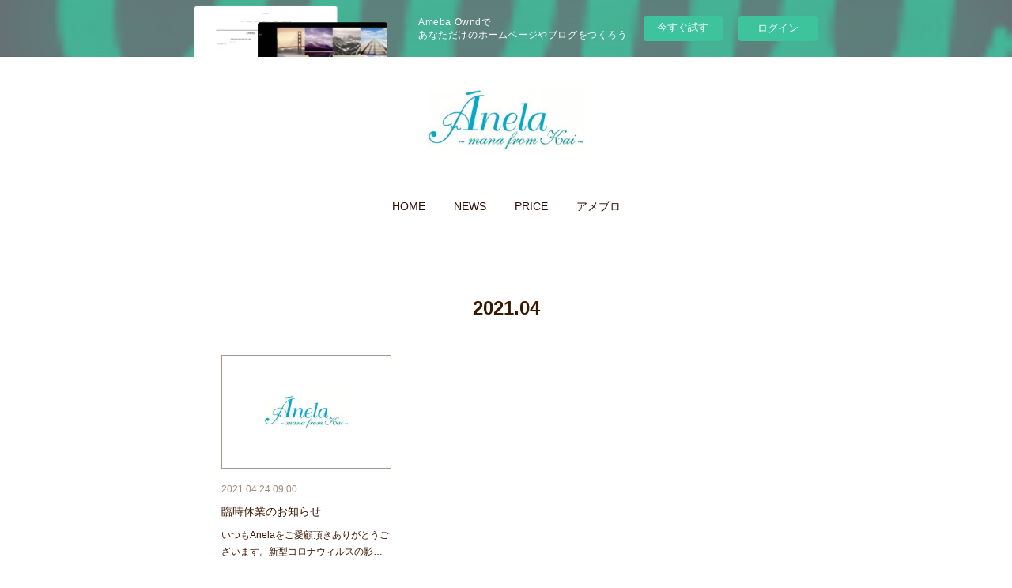

--- FILE ---
content_type: text/html; charset=utf-8
request_url: https://anelamanafromkai.amebaownd.com/posts/archives/2021/04
body_size: 7617
content:
<!doctype html>

            <html lang="ja" data-reactroot=""><head><meta charSet="UTF-8"/><meta http-equiv="X-UA-Compatible" content="IE=edge"/><meta name="viewport" content="width=device-width,user-scalable=no,initial-scale=1.0,minimum-scale=1.0,maximum-scale=1.0"/><title data-react-helmet="true">2021年04月の記事一覧 | Ānela(アーネラ)～mana from kai～</title><link data-react-helmet="true" rel="canonical" href="https://anelamanafromkai.amebaownd.com/posts/archives/2021/04"/><meta name="description" content="2021年4月の一覧。臨時休業のお知らせ - いつもAnelaをご愛顧頂きありがとうございます。新型コロナウィルスの影響により、政府よりの緊急事態宣言の協力依頼に従いまして、この度の深刻さを、真摯に受け止め、下記期間を営業自粛させて頂く事にいたしました。 4月27日 (火)〜5月11日(火)お客様には大変ご不便、ご迷惑をお掛けすることになりまして、心よりお詫び申し上げます。 営業予定は5/12(水)からとさせて頂きたいと考えておりますが、政府からの要請次第では日程を変える場合もございます。その際は皆様に改めてお伝えさせて頂きますので、ご理解のほど何卒宜しく申し上げます。コロナウィルスがおとなしくなり、落ち着いた日々が過ごせる時がくるようにと願っております。最後になりましたが、皆様におかれましては、くれぐれもご自愛くだされますようお願いを申し上げます。つぎに皆様にお目にかかれることを心よりお待ち申し上げております。令和3年４月24日Anela〜アーネラ〜 代表　甲斐聖子"/><meta property="fb:app_id" content="522776621188656"/><meta property="og:url" content="https://www.anela-kai.com/posts/archives/2021/04"/><meta property="og:type" content="website"/><meta property="og:title" content="2021年4月の記事"/><meta property="og:description" content="2021年4月の一覧。臨時休業のお知らせ - いつもAnelaをご愛顧頂きありがとうございます。新型コロナウィルスの影響により、政府よりの緊急事態宣言の協力依頼に従いまして、この度の深刻さを、真摯に受け止め、下記期間を営業自粛させて頂く事にいたしました。 4月27日 (火)〜5月11日(火)お客様には大変ご不便、ご迷惑をお掛けすることになりまして、心よりお詫び申し上げます。 営業予定は5/12(水)からとさせて頂きたいと考えておりますが、政府からの要請次第では日程を変える場合もございます。その際は皆様に改めてお伝えさせて頂きますので、ご理解のほど何卒宜しく申し上げます。コロナウィルスがおとなしくなり、落ち着いた日々が過ごせる時がくるようにと願っております。最後になりましたが、皆様におかれましては、くれぐれもご自愛くだされますようお願いを申し上げます。つぎに皆様にお目にかかれることを心よりお待ち申し上げております。令和3年４月24日Anela〜アーネラ〜 代表　甲斐聖子"/><meta property="og:image" content="https://cdn.amebaowndme.com/madrid-prd/madrid-web/images/sites/677879/24eb94fc5cb9d9f64d7ca3d80130c51a_80d57e732421a2233b5f1a903bcb1b33.jpg"/><meta property="og:site_name" content="Ānela(アーネラ)～mana from kai～"/><meta property="og:locale" content="ja_JP"/><meta name="twitter:card" content="summary"/><meta name="twitter:site" content="@amebaownd"/><meta name="twitter:title" content="2021年4月の記事 | Ānela(アーネラ)～mana from kai～"/><meta name="twitter:description" content="2021年4月の一覧。臨時休業のお知らせ - いつもAnelaをご愛顧頂きありがとうございます。新型コロナウィルスの影響により、政府よりの緊急事態宣言の協力依頼に従いまして、この度の深刻さを、真摯に受け止め、下記期間を営業自粛させて頂く事にいたしました。 4月27日 (火)〜5月11日(火)お客様には大変ご不便、ご迷惑をお掛けすることになりまして、心よりお詫び申し上げます。 営業予定は5/12(水)からとさせて頂きたいと考えておりますが、政府からの要請次第では日程を変える場合もございます。その際は皆様に改めてお伝えさせて頂きますので、ご理解のほど何卒宜しく申し上げます。コロナウィルスがおとなしくなり、落ち着いた日々が過ごせる時がくるようにと願っております。最後になりましたが、皆様におかれましては、くれぐれもご自愛くだされますようお願いを申し上げます。つぎに皆様にお目にかかれることを心よりお待ち申し上げております。令和3年４月24日Anela〜アーネラ〜 代表　甲斐聖子"/><meta name="twitter:image" content="https://cdn.amebaowndme.com/madrid-prd/madrid-web/images/sites/677879/d243ad579269295a7eef3603dbfb9e08_91dae2a1ae10b01b04912f724cd1a41e.jpg"/><link rel="alternate" type="application/rss+xml" title="Ānela(アーネラ)～mana from kai～" href="https://www.anela-kai.com/rss.xml"/><link rel="alternate" type="application/atom+xml" title="Ānela(アーネラ)～mana from kai～" href="https://www.anela-kai.com/atom.xml"/><link rel="sitemap" type="application/xml" title="Sitemap" href="/sitemap.xml"/><link href="https://static.amebaowndme.com/madrid-frontend/css/user.min-a66be375c.css" rel="stylesheet" type="text/css"/><link href="https://static.amebaowndme.com/madrid-frontend/css/belle/index.min-a66be375c.css" rel="stylesheet" type="text/css"/><link rel="icon" href="https://cdn.amebaowndme.com/madrid-prd/madrid-web/images/sites/677879/d4d6f2a167a016020e9a69eec49ed65f_2c667efa67838ce9beb2916f984c98a5.png?width=32&amp;height=32"/><link rel="apple-touch-icon" href="https://cdn.amebaowndme.com/madrid-prd/madrid-web/images/sites/677879/d4d6f2a167a016020e9a69eec49ed65f_2c667efa67838ce9beb2916f984c98a5.png?width=180&amp;height=180"/><style id="site-colors" charSet="UTF-8">.u-nav-clr {
  color: #300d01;
}
.u-nav-bdr-clr {
  border-color: #300d01;
}
.u-nav-bg-clr {
  background-color: #5c2c19;
}
.u-nav-bg-bdr-clr {
  border-color: #5c2c19;
}
.u-site-clr {
  color: ;
}
.u-base-bg-clr {
  background-color: #ffffff;
}
.u-btn-clr {
  color: #3d1004;
}
.u-btn-clr:hover,
.u-btn-clr--active {
  color: rgba(61,16,4, 0.7);
}
.u-btn-clr--disabled,
.u-btn-clr:disabled {
  color: rgba(61,16,4, 0.5);
}
.u-btn-bdr-clr {
  border-color: #1ce2e6;
}
.u-btn-bdr-clr:hover,
.u-btn-bdr-clr--active {
  border-color: rgba(28,226,230, 0.7);
}
.u-btn-bdr-clr--disabled,
.u-btn-bdr-clr:disabled {
  border-color: rgba(28,226,230, 0.5);
}
.u-btn-bg-clr {
  background-color: #1ce2e6;
}
.u-btn-bg-clr:hover,
.u-btn-bg-clr--active {
  background-color: rgba(28,226,230, 0.7);
}
.u-btn-bg-clr--disabled,
.u-btn-bg-clr:disabled {
  background-color: rgba(28,226,230, 0.5);
}
.u-txt-clr {
  color: #3d1600;
}
.u-txt-clr--lv1 {
  color: rgba(61,22,0, 0.7);
}
.u-txt-clr--lv2 {
  color: rgba(61,22,0, 0.5);
}
.u-txt-clr--lv3 {
  color: rgba(61,22,0, 0.3);
}
.u-txt-bg-clr {
  background-color: #ebe7e5;
}
.u-lnk-clr,
.u-clr-area a {
  color: #7ebbc0;
}
.u-lnk-clr:visited,
.u-clr-area a:visited {
  color: rgba(126,187,192, 0.7);
}
.u-lnk-clr:hover,
.u-clr-area a:hover {
  color: rgba(126,187,192, 0.5);
}
.u-ttl-blk-clr {
  color: #361a01;
}
.u-ttl-blk-bdr-clr {
  border-color: #361a01;
}
.u-ttl-blk-bdr-clr--lv1 {
  border-color: #d6d1cc;
}
.u-bdr-clr {
  border-color: #ab958c;
}
.u-acnt-bdr-clr {
  border-color: #13d5eb;
}
.u-acnt-bg-clr {
  background-color: #13d5eb;
}
body {
  background-color: #ffffff;
}
blockquote {
  color: rgba(61,22,0, 0.7);
  border-left-color: #ab958c;
};</style><style id="user-css" charSet="UTF-8">;</style><style media="screen and (max-width: 800px)" id="user-sp-css" charSet="UTF-8">;</style><script>
              (function(i,s,o,g,r,a,m){i['GoogleAnalyticsObject']=r;i[r]=i[r]||function(){
              (i[r].q=i[r].q||[]).push(arguments)},i[r].l=1*new Date();a=s.createElement(o),
              m=s.getElementsByTagName(o)[0];a.async=1;a.src=g;m.parentNode.insertBefore(a,m)
              })(window,document,'script','//www.google-analytics.com/analytics.js','ga');
            </script></head><body id="mdrd-a66be375c" class="u-txt-clr u-base-bg-clr theme-belle plan-basic  "><noscript><iframe src="//www.googletagmanager.com/ns.html?id=GTM-PXK9MM" height="0" width="0" style="display:none;visibility:hidden"></iframe></noscript><script>
            (function(w,d,s,l,i){w[l]=w[l]||[];w[l].push({'gtm.start':
            new Date().getTime(),event:'gtm.js'});var f=d.getElementsByTagName(s)[0],
            j=d.createElement(s),dl=l!='dataLayer'?'&l='+l:'';j.async=true;j.src=
            '//www.googletagmanager.com/gtm.js?id='+i+dl;f.parentNode.insertBefore(j,f);
            })(window,document, 'script', 'dataLayer', 'GTM-PXK9MM');
            </script><div id="content"><div class="page " data-reactroot=""><div class="page__outer"><div class="page__inner u-base-bg-clr"><aside style="opacity:1 !important;visibility:visible !important;text-indent:0 !important;transform:none !important;display:block !important;position:static !important;padding:0 !important;overflow:visible !important;margin:0 !important"><div class="owndbarHeader  " style="opacity:1 !important;visibility:visible !important;text-indent:0 !important;transform:none !important;display:block !important;position:static !important;padding:0 !important;overflow:visible !important;margin:0 !important"></div></aside><header class="page__header header"><div class="header__inner u-nav-bg-bdr-clr"><div class="site-icon"><div><img alt=""/></div></div><nav role="navigation" class="header__nav global-nav js-nav-overflow-criterion "><ul class="global-nav__list u-base-bg-clr u-nav-bg-bdr-clr "><li role="button" class="global-nav__item u-nav-bg-bdr-clr js-nav-item "><a target="" class="u-nav-clr u-font u-nav-bdr-clr" href="/">HOME</a></li><li role="button" class="global-nav__item u-nav-bg-bdr-clr js-nav-item "><a target="" class="u-nav-clr u-font u-nav-bdr-clr" href="/pages/2807700/news">NEWS</a></li><li role="button" class="global-nav__item u-nav-bg-bdr-clr js-nav-item "><a target="" class="u-nav-clr u-font u-nav-bdr-clr" href="/pages/2807703/menu">PRICE</a></li><li role="button" class="global-nav__item u-nav-bg-bdr-clr js-nav-item "><a href="http://ameblo.jp/seiko830" target="" class="u-nav-clr u-font u-nav-bdr-clr">アメブロ</a></li></ul></nav><button class="header__icon icon icon--menu2 u-nav-clr"></button></div></header><div><div class="page__main--outer"><div role="main" class="page__main page__main--archive"><div class="grid grid--l"><div class="col1-1 col1-1--gtr-l column"><div class="block__outer"><div><div class="heading-lv1 u-font"><h1 class="heading-lv1__text u-bdr-clr"><span class="u-ttl-blk-clr u-acnt-bdr-clr">2021<!-- -->.<!-- -->04</span></h1></div></div></div></div></div><div class="grid grid--l"><div class="col1-1 col1-1--gtr-l column"><div class="block__outer"><div class="blog-list blog-list--main blog-list--grid blog-list--recent"><article class="blog-item--index0 blog-list__item blog-item"><div class="blog-item__inner"><div class="blog-item__img"><div><div><img alt=""/></div></div></div><div class="blog-item__body blog-body"><div class="blog-body__date-outer"><a class="blog-body__date u-txt-clr u-txt-clr--lv2" href="/posts/17158801"><time class="" dateTime="2021-04-24T09:00:26Z">2021.04.24 09:00</time></a></div><div class="blog-body__title"><h3 class="blog-body-title__text"><div><a class="u-txt-clr" href="/posts/17158801">臨時休業のお知らせ</a></div></h3></div><div><p class="blog-body__text"><a class="u-txt-clr" href="/posts/17158801">いつもAnelaをご愛顧頂きありがとうございます。新型コロナウィルスの影響により、政府よりの緊急事態宣言の協力依頼に従いまして、この度の深刻さを、真摯に受け止め、下記期間を営業自粛させて頂く事にいたしました。 4月27日 (火)〜5月11日(火)お客様には大変ご不便、ご迷惑をお掛...</a></p></div></div></div></article></div><div><div class="pagination pagination--type02"><ul class="pagination__list"><li class="pagination__item pagination__item--first "><a class="u-txt-clr" href="/posts/archives/2021/04/page/1?type=grid"><span aria-hidden="true" class="icon icon--disclosure-double-l2"></span></a></li><li class="pagination__item pagination__item--prev pagination__item--hide"><a class="u-txt-clr" href="/posts/archives/2021/04/page/-1?type=grid"><span aria-hidden="true" class="icon icon--disclosure-l2"></span></a></li><li class="pagination__item pagination__item--next pagination__item--hide"><a class="u-txt-clr" href="/posts/archives/2021/04/page/1?type=grid"><span aria-hidden="true" class="icon icon--disclosure-r2"></span></a></li><li class="pagination__item pagination__item--last "><a class="u-txt-clr" href="/posts/archives/2021/04/page/undefined?type=grid"><span aria-hidden="true" class="icon icon--disclosure-double-r2"></span></a></li></ul></div></div></div></div></div></div></div></div><aside style="opacity:1 !important;visibility:visible !important;text-indent:0 !important;transform:none !important;display:block !important;position:static !important;padding:0 !important;overflow:visible !important;margin:0 !important"><div class="owndbar" style="opacity:1 !important;visibility:visible !important;text-indent:0 !important;transform:none !important;display:block !important;position:static !important;padding:0 !important;overflow:visible !important;margin:0 !important"></div></aside><footer role="contentinfo" class="page__footer footer" style="opacity:1 !important;visibility:visible !important;text-indent:0 !important;overflow:visible !important;position:static !important"><div class="footer__inner u-bdr-clr " style="opacity:1 !important;visibility:visible !important;text-indent:0 !important;overflow:visible !important;display:block !important;transform:none !important"><div class="footer__item u-bdr-clr" style="opacity:1 !important;visibility:visible !important;text-indent:0 !important;overflow:visible !important;display:block !important;transform:none !important"><p class="footer__copyright u-font"><small class="u-txt-clr u-txt-clr--lv2 u-font" style="color:rgba(61,22,0, 0.5) !important">Copyright © <!-- -->2026<!-- --> <!-- -->Ānela(アーネラ)～mana from kai～<!-- -->.</small></p><div class="powered-by"><a href="https://www.amebaownd.com" class="powered-by__link"><span class="powered-by__text">Powered by</span><span class="powered-by__logo">AmebaOwnd</span><span class="powered-by__text">無料でホームページをつくろう</span></a></div></div></div></footer></div></div><div class="toast"></div></div></div><img src="//sy.ameblo.jp/sync/?org=sy.amebaownd.com" alt="" style="display:none" width="1" height="1"/><script charSet="UTF-8">window.mdrdEnv="prd";</script><script charSet="UTF-8">window.INITIAL_STATE={"authenticate":{"authCheckCompleted":false,"isAuthorized":false},"blogPostReblogs":{},"category":{},"currentSite":{"fetching":false,"status":null,"site":{}},"shopCategory":{},"categories":{},"notifications":{},"page":{},"paginationTitle":{},"postArchives":{},"postComments":{"submitting":false,"postStatus":null},"postDetail":{},"postList":{"postList-limit:12-page:1-siteId:677879-yearMonth:202104":{"fetching":false,"loaded":true,"meta":{"code":200,"pagination":{"total":1,"offset":0,"limit":12,"cursors":{"after":"","before":""}}},"data":[{"id":"17158801","userId":"835154","siteId":"677879","status":"publish","title":"臨時休業のお知らせ","contents":[{"type":"text","format":"html","value":"\u003Cp\u003EいつもAnelaをご愛顧頂きありがとうございます。\u003Cbr\u003E\u003C\u002Fp\u003E\u003Cp\u003E新型コロナウィルスの影響により、政府よりの緊急事態宣言の協力依頼に従いまして、この度の深刻さを、真摯に受け止め、下記期間を営業自粛させて頂く事にいたしました。\u003C\u002Fp\u003E\u003Ch2\u003E\u003Cb\u003E 4月27日 (火)〜5月11日(火)\u003C\u002Fb\u003E\u003C\u002Fh2\u003E\u003Cp\u003Eお客様には大変ご不便、ご迷惑をお掛けすることになりまして、心よりお詫び申し上げます。\u003C\u002Fp\u003E\u003Cp\u003E 営業予定は5\u002F12(水)からとさせて頂きたいと考えておりますが、政府からの要請次第では日程を変える場合もございます。その際は皆様に改めてお伝えさせて頂きますので、ご理解のほど何卒宜しく申し上げます。\u003C\u002Fp\u003E\u003Cp\u003Eコロナウィルスがおとなしくなり、落ち着いた日々が過ごせる時がくるようにと願っております。\u003C\u002Fp\u003E\u003Cp\u003E最後になりましたが、皆様におかれましては、くれぐれもご自愛くだされますようお願いを申し上げます。\u003C\u002Fp\u003E\u003Cp\u003Eつぎに皆様にお目にかかれることを心よりお待ち申し上げております。\u003C\u002Fp\u003E\u003Cp\u003E令和3年４月24日\u003C\u002Fp\u003E\u003Cp\u003EAnela〜アーネラ〜 代表　甲斐聖子\u003C\u002Fp\u003E"}],"urlPath":"","publishedUrl":"https:\u002F\u002Fwww.anela-kai.com\u002Fposts\u002F17158801","ogpDescription":"","ogpImageUrl":"","contentFiltered":"","viewCount":0,"commentCount":0,"reblogCount":0,"prevBlogPost":{"id":"0","title":"","summary":"","imageUrl":"","publishedAt":"0001-01-01T00:00:00Z"},"nextBlogPost":{"id":"0","title":"","summary":"","imageUrl":"","publishedAt":"0001-01-01T00:00:00Z"},"rebloggedPost":false,"blogCategories":[],"user":{"id":"835154","nickname":"アーネラ自由が丘カルジェルネイルサロンハワイアンロミロミ","description":"http:\u002F\u002Fwww.anela-kai.com\u002Fblog\u002F?cat=3","official":false,"photoUrl":"https:\u002F\u002Fprofile-api.ameba.jp\u002Fv2\u002Fas\u002F0a41edb35c7009e233b15631327423219ccb841d\u002FprofileImage?cat=300","followingCount":1,"createdAt":"2019-04-04T07:26:55Z","updatedAt":"2025-05-02T05:13:07Z"},"updateUser":{"id":"835154","nickname":"アーネラ自由が丘カルジェルネイルサロンハワイアンロミロミ","description":"http:\u002F\u002Fwww.anela-kai.com\u002Fblog\u002F?cat=3","official":false,"photoUrl":"https:\u002F\u002Fprofile-api.ameba.jp\u002Fv2\u002Fas\u002F0a41edb35c7009e233b15631327423219ccb841d\u002FprofileImage?cat=300","followingCount":1,"createdAt":"2019-04-04T07:26:55Z","updatedAt":"2025-05-02T05:13:07Z"},"comments":{"pagination":{"total":0,"offset":0,"limit":0,"cursors":{"after":"","before":""}},"data":[]},"publishedAt":"2021-04-24T09:00:26Z","createdAt":"2021-04-24T09:00:26Z","updatedAt":"2021-04-24T09:00:26Z","version":1}]}},"shopList":{},"shopItemDetail":{},"pureAd":{},"keywordSearch":{},"proxyFrame":{"loaded":false},"relatedPostList":{},"route":{"route":{"path":"\u002Fposts\u002Farchives\u002F:yyyy\u002F:mm","component":function ArchivePage() {
      _classCallCheck(this, ArchivePage);

      return _possibleConstructorReturn(this, (ArchivePage.__proto__ || Object.getPrototypeOf(ArchivePage)).apply(this, arguments));
    },"route":{"id":"0","type":"blog_post_archive","idForType":"0","title":"","urlPath":"\u002Fposts\u002Farchives\u002F:yyyy\u002F:mm","isHomePage":false}},"params":{"yyyy":"2021","mm":"04"},"location":{"pathname":"\u002Fposts\u002Farchives\u002F2021\u002F04","search":"","hash":"","action":"POP","key":"ht841n","query":{}}},"siteConfig":{"tagline":"ネイル・フェイシャル・ボディケア\n自由が丘・都立大学・奥沢エリア","title":"Ānela(アーネラ)～mana from kai～","copyright":"","iconUrl":"https:\u002F\u002Fcdn.amebaowndme.com\u002Fmadrid-prd\u002Fmadrid-web\u002Fimages\u002Fsites\u002F677879\u002F24eb94fc5cb9d9f64d7ca3d80130c51a_80d57e732421a2233b5f1a903bcb1b33.jpg","logoUrl":"https:\u002F\u002Fcdn.amebaowndme.com\u002Fmadrid-prd\u002Fmadrid-web\u002Fimages\u002Fsites\u002F677879\u002Fb38136bdb5e637c2ce335ac475874151_1bd01a503df3a3756f783c6bf86d7394.jpg","coverImageUrl":"https:\u002F\u002Fcdn.amebaowndme.com\u002Fmadrid-prd\u002Fmadrid-web\u002Fimages\u002Fsites\u002F677879\u002Fd243ad579269295a7eef3603dbfb9e08_91dae2a1ae10b01b04912f724cd1a41e.jpg","homePageId":"2807699","siteId":"677879","siteCategoryIds":[147,437],"themeId":"8","theme":"belle","shopId":"","openedShop":false,"shop":{"law":{"userType":"","corporateName":"","firstName":"","lastName":"","zipCode":"","prefecture":"","address":"","telNo":"","aboutContact":"","aboutPrice":"","aboutPay":"","aboutService":"","aboutReturn":""},"privacyPolicy":{"operator":"","contact":"","collectAndUse":"","restrictionToThirdParties":"","supervision":"","disclosure":"","cookie":""}},"user":{"id":"835154","nickname":"アーネラ自由が丘カルジェルネイルサロンハワイアンロミロミ","photoUrl":"","createdAt":"2019-04-04T07:26:55Z","updatedAt":"2025-05-02T05:13:07Z"},"commentApproval":"reject","plan":{"id":"1","name":"Free","ownd_header":false,"powered_by":false,"pure_ads":false},"verifiedType":"general","navigations":[{"title":"HOME","urlPath":".\u002F","target":"_self","pageId":"2807699"},{"title":"NEWS","urlPath":".\u002Fpages\u002F2807700\u002Fnews","target":"_self","pageId":"2807700"},{"title":"PRICE","urlPath":".\u002Fpages\u002F2807703\u002Fmenu","target":"_self","pageId":"2807703"},{"title":"アメブロ","urlPath":"http:\u002F\u002Fameblo.jp\u002Fseiko830","target":"_self","pageId":"0"}],"routings":[{"id":"0","type":"blog","idForType":"0","title":"","urlPath":"\u002Fposts\u002Fpage\u002F:page_num","isHomePage":false},{"id":"0","type":"blog_post_archive","idForType":"0","title":"","urlPath":"\u002Fposts\u002Farchives\u002F:yyyy\u002F:mm","isHomePage":false},{"id":"0","type":"blog_post_archive","idForType":"0","title":"","urlPath":"\u002Fposts\u002Farchives\u002F:yyyy\u002F:mm\u002Fpage\u002F:page_num","isHomePage":false},{"id":"0","type":"blog_post_category","idForType":"0","title":"","urlPath":"\u002Fposts\u002Fcategories\u002F:category_id","isHomePage":false},{"id":"0","type":"blog_post_category","idForType":"0","title":"","urlPath":"\u002Fposts\u002Fcategories\u002F:category_id\u002Fpage\u002F:page_num","isHomePage":false},{"id":"0","type":"author","idForType":"0","title":"","urlPath":"\u002Fauthors\u002F:user_id","isHomePage":false},{"id":"0","type":"author","idForType":"0","title":"","urlPath":"\u002Fauthors\u002F:user_id\u002Fpage\u002F:page_num","isHomePage":false},{"id":"0","type":"blog_post_category","idForType":"0","title":"","urlPath":"\u002Fposts\u002Fcategory\u002F:category_id","isHomePage":false},{"id":"0","type":"blog_post_category","idForType":"0","title":"","urlPath":"\u002Fposts\u002Fcategory\u002F:category_id\u002Fpage\u002F:page_num","isHomePage":false},{"id":"0","type":"blog_post_detail","idForType":"0","title":"","urlPath":"\u002Fposts\u002F:blog_post_id","isHomePage":false},{"id":"0","type":"keywordSearch","idForType":"0","title":"","urlPath":"\u002Fsearch\u002Fq\u002F:query","isHomePage":false},{"id":"0","type":"keywordSearch","idForType":"0","title":"","urlPath":"\u002Fsearch\u002Fq\u002F:query\u002Fpage\u002F:page_num","isHomePage":false},{"id":"2983045","type":"static","idForType":"0","title":"FACIAL&BODY","urlPath":"\u002Fpages\u002F2983045\u002F","isHomePage":false},{"id":"2983045","type":"static","idForType":"0","title":"FACIAL&BODY","urlPath":"\u002Fpages\u002F2983045\u002F:url_path","isHomePage":false},{"id":"2982940","type":"static","idForType":"0","title":"NAIL","urlPath":"\u002Fpages\u002F2982940\u002F","isHomePage":false},{"id":"2982940","type":"static","idForType":"0","title":"NAIL","urlPath":"\u002Fpages\u002F2982940\u002F:url_path","isHomePage":false},{"id":"2978318","type":"static","idForType":"0","title":"ABOUT US","urlPath":"\u002Fpages\u002F2978318\u002F","isHomePage":false},{"id":"2978318","type":"static","idForType":"0","title":"ABOUT US","urlPath":"\u002Fpages\u002F2978318\u002F:url_path","isHomePage":false},{"id":"2807974","type":"twitterTimeline","idForType":"0","title":"Twitter","urlPath":"\u002Fpages\u002F2807974\u002F","isHomePage":false},{"id":"2807974","type":"twitterTimeline","idForType":"0","title":"Twitter","urlPath":"\u002Fpages\u002F2807974\u002F:url_path","isHomePage":false},{"id":"2807968","type":"instagramAlbum","idForType":"68231","title":"Instagram","urlPath":"\u002Fpages\u002F2807968\u002F","isHomePage":false},{"id":"2807968","type":"instagramAlbum","idForType":"68231","title":"Instagram","urlPath":"\u002Fpages\u002F2807968\u002F:url_path","isHomePage":false},{"id":"2807968","type":"instagramAlbum","idForType":"68231","title":"Instagram","urlPath":"\u002Finstagram_photos\u002Fpage\u002F:page_num","isHomePage":false},{"id":"2807703","type":"static","idForType":"0","title":"PRICE","urlPath":"\u002Fpages\u002F2807703\u002F","isHomePage":false},{"id":"2807703","type":"static","idForType":"0","title":"PRICE","urlPath":"\u002Fpages\u002F2807703\u002F:url_path","isHomePage":false},{"id":"2807702","type":"static","idForType":"0","title":"NAIL COLLECTION","urlPath":"\u002Fpages\u002F2807702\u002F","isHomePage":false},{"id":"2807702","type":"static","idForType":"0","title":"NAIL COLLECTION","urlPath":"\u002Fpages\u002F2807702\u002F:url_path","isHomePage":false},{"id":"2807700","type":"blog","idForType":"0","title":"NEWS","urlPath":"\u002Fpages\u002F2807700\u002F","isHomePage":false},{"id":"2807700","type":"blog","idForType":"0","title":"NEWS","urlPath":"\u002Fpages\u002F2807700\u002F:url_path","isHomePage":false},{"id":"2807699","type":"static","idForType":"0","title":"HOME","urlPath":"\u002Fpages\u002F2807699\u002F","isHomePage":true},{"id":"2807699","type":"static","idForType":"0","title":"HOME","urlPath":"\u002Fpages\u002F2807699\u002F:url_path","isHomePage":true},{"id":"2807699","type":"static","idForType":"0","title":"HOME","urlPath":"\u002F","isHomePage":true}],"siteColors":{"navigationBackground":"#5c2c19","navigationText":"#300d01","siteTitleText":"","background":"#ffffff","buttonBackground":"#1ce2e6","buttonText":"#3d1004","text":"#3d1600","link":"#7ebbc0","titleBlock":"#361a01","border":"#ab958c","accent":"#13d5eb"},"wovnioAttribute":"","useAuthorBlock":false,"twitterHashtags":"","createdAt":"2019-04-23T02:36:49Z","seoTitle":"自由が丘・都立大学・緑が丘　奥沢　ジェルネイル　エステ　マッサージ　フェイシャル　nail ネイル","isPreview":false,"siteCategory":[{"id":"147","label":"お店"},{"id":"437","label":"ビューティー"}],"previewPost":null,"previewShopItem":null,"hasAmebaIdConnection":true,"serverTime":"2026-01-24T19:19:58Z","complementaries":{"2":{"contents":{"layout":{"rows":[{"columns":[{"blocks":[{"type":"shareButton","design":"circle","providers":["facebook","twitter","hatenabookmark","pocket","googleplus"]},{"type":"siteFollow","description":""},{"type":"relatedPosts","layoutType":"listl","showHeading":true,"heading":"関連記事","limit":3},{"type":"postPrevNext","showImage":true}]}]}]}},"created_at":"2019-04-23T02:36:49Z","updated_at":"2019-04-23T02:38:08Z"},"11":{"contents":{"layout":{"rows":[{"columns":[{"blocks":[{"type":"siteFollow","description":""},{"type":"post","mode":"summary","title":"記事一覧","buttonTitle":"","limit":5,"layoutType":"sidebarm","categoryIds":"","showTitle":true,"showButton":true,"sortType":"recent"},{"type":"postsCategory","heading":"カテゴリ","showHeading":true,"showCount":true,"design":"tagcloud"},{"type":"postsArchive","heading":"アーカイブ","showHeading":true,"design":"accordion"},{"type":"keywordSearch","heading":"","showHeading":false}]}]}]}},"created_at":"2019-04-23T02:36:49Z","updated_at":"2019-04-23T02:38:08Z"}},"siteColorsCss":".u-nav-clr {\n  color: #300d01;\n}\n.u-nav-bdr-clr {\n  border-color: #300d01;\n}\n.u-nav-bg-clr {\n  background-color: #5c2c19;\n}\n.u-nav-bg-bdr-clr {\n  border-color: #5c2c19;\n}\n.u-site-clr {\n  color: ;\n}\n.u-base-bg-clr {\n  background-color: #ffffff;\n}\n.u-btn-clr {\n  color: #3d1004;\n}\n.u-btn-clr:hover,\n.u-btn-clr--active {\n  color: rgba(61,16,4, 0.7);\n}\n.u-btn-clr--disabled,\n.u-btn-clr:disabled {\n  color: rgba(61,16,4, 0.5);\n}\n.u-btn-bdr-clr {\n  border-color: #1ce2e6;\n}\n.u-btn-bdr-clr:hover,\n.u-btn-bdr-clr--active {\n  border-color: rgba(28,226,230, 0.7);\n}\n.u-btn-bdr-clr--disabled,\n.u-btn-bdr-clr:disabled {\n  border-color: rgba(28,226,230, 0.5);\n}\n.u-btn-bg-clr {\n  background-color: #1ce2e6;\n}\n.u-btn-bg-clr:hover,\n.u-btn-bg-clr--active {\n  background-color: rgba(28,226,230, 0.7);\n}\n.u-btn-bg-clr--disabled,\n.u-btn-bg-clr:disabled {\n  background-color: rgba(28,226,230, 0.5);\n}\n.u-txt-clr {\n  color: #3d1600;\n}\n.u-txt-clr--lv1 {\n  color: rgba(61,22,0, 0.7);\n}\n.u-txt-clr--lv2 {\n  color: rgba(61,22,0, 0.5);\n}\n.u-txt-clr--lv3 {\n  color: rgba(61,22,0, 0.3);\n}\n.u-txt-bg-clr {\n  background-color: #ebe7e5;\n}\n.u-lnk-clr,\n.u-clr-area a {\n  color: #7ebbc0;\n}\n.u-lnk-clr:visited,\n.u-clr-area a:visited {\n  color: rgba(126,187,192, 0.7);\n}\n.u-lnk-clr:hover,\n.u-clr-area a:hover {\n  color: rgba(126,187,192, 0.5);\n}\n.u-ttl-blk-clr {\n  color: #361a01;\n}\n.u-ttl-blk-bdr-clr {\n  border-color: #361a01;\n}\n.u-ttl-blk-bdr-clr--lv1 {\n  border-color: #d6d1cc;\n}\n.u-bdr-clr {\n  border-color: #ab958c;\n}\n.u-acnt-bdr-clr {\n  border-color: #13d5eb;\n}\n.u-acnt-bg-clr {\n  background-color: #13d5eb;\n}\nbody {\n  background-color: #ffffff;\n}\nblockquote {\n  color: rgba(61,22,0, 0.7);\n  border-left-color: #ab958c;\n}","siteFont":{"id":"3","name":"Helvetica"},"siteCss":"","siteSpCss":"","meta":{"Title":"2021年4月の記事 | 自由が丘・都立大学・緑が丘　奥沢　ジェルネイル　エステ　マッサージ　フェイシャル　nail ネイル","Description":"2021年4月の一覧。臨時休業のお知らせ - いつもAnelaをご愛顧頂きありがとうございます。新型コロナウィルスの影響により、政府よりの緊急事態宣言の協力依頼に従いまして、この度の深刻さを、真摯に受け止め、下記期間を営業自粛させて頂く事にいたしました。 4月27日 (火)〜5月11日(火)お客様には大変ご不便、ご迷惑をお掛けすることになりまして、心よりお詫び申し上げます。 営業予定は5\u002F12(水)からとさせて頂きたいと考えておりますが、政府からの要請次第では日程を変える場合もございます。その際は皆様に改めてお伝えさせて頂きますので、ご理解のほど何卒宜しく申し上げます。コロナウィルスがおとなしくなり、落ち着いた日々が過ごせる時がくるようにと願っております。最後になりましたが、皆様におかれましては、くれぐれもご自愛くだされますようお願いを申し上げます。つぎに皆様にお目にかかれることを心よりお待ち申し上げております。令和3年４月24日Anela〜アーネラ〜 代表　甲斐聖子","Keywords":"","Noindex":false,"Nofollow":false,"CanonicalUrl":"https:\u002F\u002Fwww.anela-kai.com\u002Fposts\u002Farchives\u002F2021\u002F04","AmpHtml":"","DisabledFragment":false,"OgMeta":{"Type":"website","Title":"2021年4月の記事","Description":"2021年4月の一覧。臨時休業のお知らせ - いつもAnelaをご愛顧頂きありがとうございます。新型コロナウィルスの影響により、政府よりの緊急事態宣言の協力依頼に従いまして、この度の深刻さを、真摯に受け止め、下記期間を営業自粛させて頂く事にいたしました。 4月27日 (火)〜5月11日(火)お客様には大変ご不便、ご迷惑をお掛けすることになりまして、心よりお詫び申し上げます。 営業予定は5\u002F12(水)からとさせて頂きたいと考えておりますが、政府からの要請次第では日程を変える場合もございます。その際は皆様に改めてお伝えさせて頂きますので、ご理解のほど何卒宜しく申し上げます。コロナウィルスがおとなしくなり、落ち着いた日々が過ごせる時がくるようにと願っております。最後になりましたが、皆様におかれましては、くれぐれもご自愛くだされますようお願いを申し上げます。つぎに皆様にお目にかかれることを心よりお待ち申し上げております。令和3年４月24日Anela〜アーネラ〜 代表　甲斐聖子","Image":"https:\u002F\u002Fcdn.amebaowndme.com\u002Fmadrid-prd\u002Fmadrid-web\u002Fimages\u002Fsites\u002F677879\u002F24eb94fc5cb9d9f64d7ca3d80130c51a_80d57e732421a2233b5f1a903bcb1b33.jpg","SiteName":"Ānela(アーネラ)～mana from kai～","Locale":"ja_JP"},"DeepLinkMeta":{"Ios":{"Url":"","AppStoreId":"","AppName":""},"Android":{"Url":"","AppName":"","Package":""},"WebUrl":""},"TwitterCard":{"Type":"summary","Site":"@amebaownd","Creator":"","Title":"2021年4月の記事 | Ānela(アーネラ)～mana from kai～","Description":"2021年4月の一覧。臨時休業のお知らせ - いつもAnelaをご愛顧頂きありがとうございます。新型コロナウィルスの影響により、政府よりの緊急事態宣言の協力依頼に従いまして、この度の深刻さを、真摯に受け止め、下記期間を営業自粛させて頂く事にいたしました。 4月27日 (火)〜5月11日(火)お客様には大変ご不便、ご迷惑をお掛けすることになりまして、心よりお詫び申し上げます。 営業予定は5\u002F12(水)からとさせて頂きたいと考えておりますが、政府からの要請次第では日程を変える場合もございます。その際は皆様に改めてお伝えさせて頂きますので、ご理解のほど何卒宜しく申し上げます。コロナウィルスがおとなしくなり、落ち着いた日々が過ごせる時がくるようにと願っております。最後になりましたが、皆様におかれましては、くれぐれもご自愛くだされますようお願いを申し上げます。つぎに皆様にお目にかかれることを心よりお待ち申し上げております。令和3年４月24日Anela〜アーネラ〜 代表　甲斐聖子","Image":"https:\u002F\u002Fcdn.amebaowndme.com\u002Fmadrid-prd\u002Fmadrid-web\u002Fimages\u002Fsites\u002F677879\u002Fd243ad579269295a7eef3603dbfb9e08_91dae2a1ae10b01b04912f724cd1a41e.jpg"},"TwitterAppCard":{"CountryCode":"","IPhoneAppId":"","AndroidAppPackageName":"","CustomUrl":""},"SiteName":"Ānela(アーネラ)～mana from kai～","ImageUrl":"https:\u002F\u002Fcdn.amebaowndme.com\u002Fmadrid-prd\u002Fmadrid-web\u002Fimages\u002Fsites\u002F677879\u002F24eb94fc5cb9d9f64d7ca3d80130c51a_80d57e732421a2233b5f1a903bcb1b33.jpg","FacebookAppId":"522776621188656","InstantArticleId":"","FaviconUrl":"https:\u002F\u002Fcdn.amebaowndme.com\u002Fmadrid-prd\u002Fmadrid-web\u002Fimages\u002Fsites\u002F677879\u002Fd4d6f2a167a016020e9a69eec49ed65f_2c667efa67838ce9beb2916f984c98a5.png?width=32&height=32","AppleTouchIconUrl":"https:\u002F\u002Fcdn.amebaowndme.com\u002Fmadrid-prd\u002Fmadrid-web\u002Fimages\u002Fsites\u002F677879\u002Fd4d6f2a167a016020e9a69eec49ed65f_2c667efa67838ce9beb2916f984c98a5.png?width=180&height=180","RssItems":[{"title":"Ānela(アーネラ)～mana from kai～","url":"https:\u002F\u002Fwww.anela-kai.com\u002Frss.xml"}],"AtomItems":[{"title":"Ānela(アーネラ)～mana from kai～","url":"https:\u002F\u002Fwww.anela-kai.com\u002Fatom.xml"}]},"googleConfig":{"TrackingCode":"","SiteVerificationCode":""},"lanceTrackingUrl":"\u002F\u002Fsy.ameblo.jp\u002Fsync\u002F?org=sy.amebaownd.com","FRM_ID_SIGNUP":"c.ownd-sites_r.ownd-sites_677879","landingPageParams":{"domain":"anelamanafromkai.amebaownd.com","protocol":"https","urlPath":"\u002Fposts\u002Farchives\u002F2021\u002F04"}},"siteFollow":{},"siteServiceTokens":{},"snsFeed":{},"toastMessages":{"messages":[]},"user":{"loaded":false,"me":{}},"userSites":{"fetching":null,"sites":[]},"userSiteCategories":{}};</script><script src="https://static.amebaowndme.com/madrid-metro/js/belle-c961039a0e890b88fbda.js" charSet="UTF-8"></script><style charSet="UTF-8">      .u-font {
        font-family: Helvetica, Arial, sans-serif;
      }    </style></body></html>